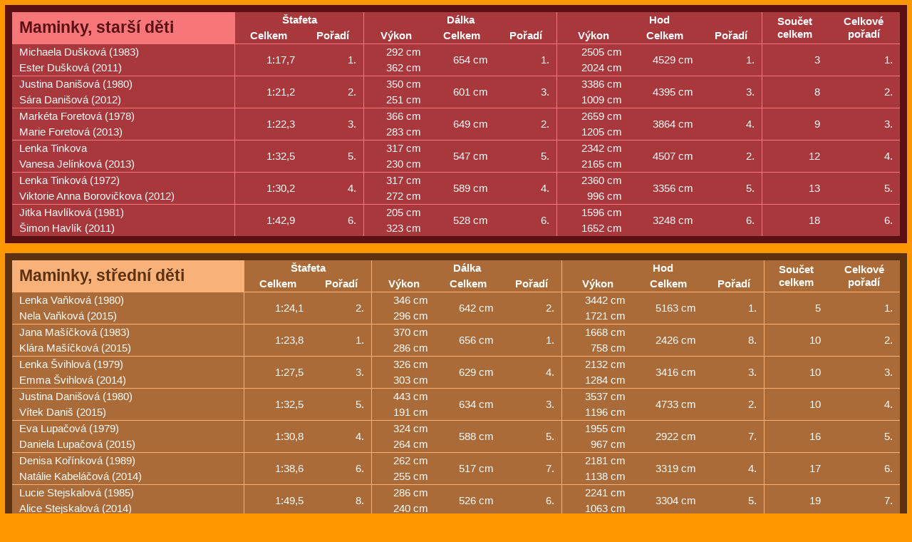

--- FILE ---
content_type: text/html;charset=UTF-8
request_url: https://atletika.vbrode.cz/presentation.xhtml;jsessionid=2AWpv6hBMYhGgCjQ150q6ut-dSgx6f3y9m-nxGdA.vm23760?competition=Rodice_s_detmi_2022&ticket=Maminky&columns=1
body_size: 29610
content:
<?xml version="1.0" encoding="UTF-8"?>
<!DOCTYPE html>
<html xmlns="http://www.w3.org/1999/xhtml"><head id="j_idt21"><link type="text/css" rel="stylesheet" href="/jakarta.faces.resource/theme.css.xhtml;jsessionid=y6qa46uqRAV9Dkm5kY84LZipxUtyXN1zPmUfFojJ.7a0b68d8a8fe?ln=primefaces-saga&amp;v=14.0.0" /><link type="text/css" rel="stylesheet" href="/jakarta.faces.resource/primeicons/primeicons.css.xhtml;jsessionid=y6qa46uqRAV9Dkm5kY84LZipxUtyXN1zPmUfFojJ.7a0b68d8a8fe?ln=primefaces&amp;v=14.0.0" /><link rel="stylesheet" href="/jakarta.faces.resource/css/style.css.xhtml;jsessionid=y6qa46uqRAV9Dkm5kY84LZipxUtyXN1zPmUfFojJ.7a0b68d8a8fe" /><script src="/jakarta.faces.resource/faces.js.xhtml;jsessionid=y6qa46uqRAV9Dkm5kY84LZipxUtyXN1zPmUfFojJ.7a0b68d8a8fe?ln=jakarta.faces"></script><script src="/jakarta.faces.resource/jquery/jquery.js.xhtml;jsessionid=y6qa46uqRAV9Dkm5kY84LZipxUtyXN1zPmUfFojJ.7a0b68d8a8fe?ln=primefaces&amp;v=14.0.0"></script><script src="/jakarta.faces.resource/jquery/jquery-plugins.js.xhtml;jsessionid=y6qa46uqRAV9Dkm5kY84LZipxUtyXN1zPmUfFojJ.7a0b68d8a8fe?ln=primefaces&amp;v=14.0.0"></script><script src="/jakarta.faces.resource/core.js.xhtml;jsessionid=y6qa46uqRAV9Dkm5kY84LZipxUtyXN1zPmUfFojJ.7a0b68d8a8fe?ln=primefaces&amp;v=14.0.0"></script><script src="/jakarta.faces.resource/validation/validation.js.xhtml;jsessionid=y6qa46uqRAV9Dkm5kY84LZipxUtyXN1zPmUfFojJ.7a0b68d8a8fe?ln=primefaces&amp;v=14.0.0"></script><script src="/jakarta.faces.resource/locales/locale-en.js.xhtml;jsessionid=y6qa46uqRAV9Dkm5kY84LZipxUtyXN1zPmUfFojJ.7a0b68d8a8fe?ln=primefaces&amp;v=14.0.0"></script><script type="text/javascript">if(window.PrimeFaces){PrimeFaces.settings.locale='en_US';PrimeFaces.settings.viewId='/presentation.xhtml';PrimeFaces.settings.contextPath='';PrimeFaces.settings.cookiesSecure=false;PrimeFaces.settings.cookiesSameSite='Strict';PrimeFaces.settings.validateEmptyFields=true;PrimeFaces.settings.considerEmptyStringNull=false;}</script>
	<title>
		Závod rodičů s dětmi
	
	</title>

	<link rel="stylesheet" href="https://fonts.googleapis.com/icon?family=Material+Icons" />
	<link rel="stylesheet" href="https://code.getmdl.io/1.3.0/material.indigo-light_blue.min.css" />
	<script defer="defer" src="https://code.getmdl.io/1.3.0/material.min.js"></script>

	<!--&lt;h:outputStylesheet name="bootstrap/css/bootstrap.min.css"/&gt;--></head><body>
<form id="form" name="form" method="post" action="/presentation.xhtml;jsessionid=y6qa46uqRAV9Dkm5kY84LZipxUtyXN1zPmUfFojJ.7a0b68d8a8fe" enctype="application/x-www-form-urlencoded">
<input type="hidden" name="form" value="form" />

		<div class="mdl-layout mdl-js-layout mdl-layout--fixed-header">
			<main class="mdl-layout__content" id="layoutContent">
				<div class="page-content">
		<div class="zoom">
	<div class="preview-page"><span id="form:categoryTables">
			<div class="root"><div style="clear: both"></div>
					<div class="outerBox outerBox_1 ">
							<div>
	<!-- Dependencies - javascripts and css -->
	<!--&lt;h:outputStylesheet name=""/&gt;-->
	<!-- //Dependencies - javascripts and css -->

	<div id="form:j_idt37:0:j_idt42" class="category-box">

		<table class="category category-0">
			<thead>
			<tr>
				<th class="title" rowspan="2">
					<h2>
	<span id="form:j_idt37:0:j_idt42:j_idt46" class="link"><a href="/competitionCategory.xhtml;jsessionid=y6qa46uqRAV9Dkm5kY84LZipxUtyXN1zPmUfFojJ.7a0b68d8a8fe?competition=Rodice_s_detmi_2022&amp;category=Maminky%2C+star%C5%A1%C3%AD+d%C4%9Bti&amp;ticket=Maminky" title="">Maminky, starší děti</a>
	</span>
					</h2>
				</th>

					<th class="discipline-name discipline-0 left-border" colspan="2">Štafeta
					</th>

					<th class="discipline-name discipline-1 left-border" colspan="3">Dálka
					</th>

					<th class="discipline-name discipline-2 left-border" colspan="3">Hod
					</th>
					<th class="sum left-border" rowspan="2">Součet<br />celkem</th>
					<th class="order" rowspan="2">Celkové<br />pořadí</th>
			</tr>
			<tr>
						<th class="discipline-0 left-border">Celkem</th>
						<th class="discipline-0 ">Pořadí</th>
						<th class="discipline-1 left-border">Výkon</th>
						<th class="discipline-1 ">Celkem</th>
						<th class="discipline-1 ">Pořadí</th>
						<th class="discipline-2 left-border">Výkon</th>
						<th class="discipline-2 ">Celkem</th>
						<th class="discipline-2 ">Pořadí</th>
			</tr>
			</thead>
			<tbody>
					<tr class="member-row first">
						<td class="name">
							Michaela Dušková (1983)
						</td>
									<td class="discipline-0 left-border" rowspan="2">1:17,7</td>
									<td class="discipline-0 " rowspan="2">1.</td>
								<td class="discipline-1 left-border">292 cm</td>
									<td class="discipline-1 " rowspan="2">654 cm</td>
									<td class="discipline-1 " rowspan="2">1.</td>
								<td class="discipline-2 left-border">2505 cm</td>
									<td class="discipline-2 " rowspan="2">4529 cm</td>
									<td class="discipline-2 " rowspan="2">1.</td>

						<!-- Sum and order -->
							<td class="sum left-border" rowspan="2">3</td>
							<td class="order" rowspan="2">1.</td>
					</tr>
					<tr class="member-row ">
						<td class="name">
							Ester Dušková (2011)
						</td>
								<td class="discipline-1 left-border">362 cm</td>
								<td class="discipline-2 left-border">2024 cm</td>

						<!-- Sum and order -->
					</tr>
					<tr class="member-row first">
						<td class="name">
							Justina Danišová (1980)
						</td>
									<td class="discipline-0 left-border" rowspan="2">1:21,2</td>
									<td class="discipline-0 " rowspan="2">2.</td>
								<td class="discipline-1 left-border">350 cm</td>
									<td class="discipline-1 " rowspan="2">601 cm</td>
									<td class="discipline-1 " rowspan="2">3.</td>
								<td class="discipline-2 left-border">3386 cm</td>
									<td class="discipline-2 " rowspan="2">4395 cm</td>
									<td class="discipline-2 " rowspan="2">3.</td>

						<!-- Sum and order -->
							<td class="sum left-border" rowspan="2">8</td>
							<td class="order" rowspan="2">2.</td>
					</tr>
					<tr class="member-row ">
						<td class="name">
							Sára Danišová (2012)
						</td>
								<td class="discipline-1 left-border">251 cm</td>
								<td class="discipline-2 left-border">1009 cm</td>

						<!-- Sum and order -->
					</tr>
					<tr class="member-row first">
						<td class="name">
							Markéta Foretová (1978)
						</td>
									<td class="discipline-0 left-border" rowspan="2">1:22,3</td>
									<td class="discipline-0 " rowspan="2">3.</td>
								<td class="discipline-1 left-border">366 cm</td>
									<td class="discipline-1 " rowspan="2">649 cm</td>
									<td class="discipline-1 " rowspan="2">2.</td>
								<td class="discipline-2 left-border">2659 cm</td>
									<td class="discipline-2 " rowspan="2">3864 cm</td>
									<td class="discipline-2 " rowspan="2">4.</td>

						<!-- Sum and order -->
							<td class="sum left-border" rowspan="2">9</td>
							<td class="order" rowspan="2">3.</td>
					</tr>
					<tr class="member-row ">
						<td class="name">
							Marie Foretová (2013)
						</td>
								<td class="discipline-1 left-border">283 cm</td>
								<td class="discipline-2 left-border">1205 cm</td>

						<!-- Sum and order -->
					</tr>
					<tr class="member-row first">
						<td class="name">
							Lenka Tinkova
						</td>
									<td class="discipline-0 left-border" rowspan="2">1:32,5</td>
									<td class="discipline-0 " rowspan="2">5.</td>
								<td class="discipline-1 left-border">317 cm</td>
									<td class="discipline-1 " rowspan="2">547 cm</td>
									<td class="discipline-1 " rowspan="2">5.</td>
								<td class="discipline-2 left-border">2342 cm</td>
									<td class="discipline-2 " rowspan="2">4507 cm</td>
									<td class="discipline-2 " rowspan="2">2.</td>

						<!-- Sum and order -->
							<td class="sum left-border" rowspan="2">12</td>
							<td class="order" rowspan="2">4.</td>
					</tr>
					<tr class="member-row ">
						<td class="name">
							Vanesa Jelínková (2013)
						</td>
								<td class="discipline-1 left-border">230 cm</td>
								<td class="discipline-2 left-border">2165 cm</td>

						<!-- Sum and order -->
					</tr>
					<tr class="member-row first">
						<td class="name">
							Lenka Tinková (1972)
						</td>
									<td class="discipline-0 left-border" rowspan="2">1:30,2</td>
									<td class="discipline-0 " rowspan="2">4.</td>
								<td class="discipline-1 left-border">317 cm</td>
									<td class="discipline-1 " rowspan="2">589 cm</td>
									<td class="discipline-1 " rowspan="2">4.</td>
								<td class="discipline-2 left-border">2360 cm</td>
									<td class="discipline-2 " rowspan="2">3356 cm</td>
									<td class="discipline-2 " rowspan="2">5.</td>

						<!-- Sum and order -->
							<td class="sum left-border" rowspan="2">13</td>
							<td class="order" rowspan="2">5.</td>
					</tr>
					<tr class="member-row ">
						<td class="name">
							Viktorie Anna Borovičkova (2012)
						</td>
								<td class="discipline-1 left-border">272 cm</td>
								<td class="discipline-2 left-border">996 cm</td>

						<!-- Sum and order -->
					</tr>
					<tr class="member-row first">
						<td class="name">
							Jitka Havlíková (1981)
						</td>
									<td class="discipline-0 left-border" rowspan="2">1:42,9</td>
									<td class="discipline-0 " rowspan="2">6.</td>
								<td class="discipline-1 left-border">205 cm</td>
									<td class="discipline-1 " rowspan="2">528 cm</td>
									<td class="discipline-1 " rowspan="2">6.</td>
								<td class="discipline-2 left-border">1596 cm</td>
									<td class="discipline-2 " rowspan="2">3248 cm</td>
									<td class="discipline-2 " rowspan="2">6.</td>

						<!-- Sum and order -->
							<td class="sum left-border" rowspan="2">18</td>
							<td class="order" rowspan="2">6.</td>
					</tr>
					<tr class="member-row ">
						<td class="name">
							Šimon Havlík (2011)
						</td>
								<td class="discipline-1 left-border">323 cm</td>
								<td class="discipline-2 left-border">1652 cm</td>

						<!-- Sum and order -->
					</tr>
			</tbody>
		</table>
	</div>
							</div>
					</div><div style="clear: both"></div>
					<div class="outerBox outerBox_1 ">
							<div>
	<!-- Dependencies - javascripts and css -->
	<!--&lt;h:outputStylesheet name=""/&gt;-->
	<!-- //Dependencies - javascripts and css -->

	<div id="form:j_idt37:1:j_idt42" class="category-box">

		<table class="category category-1">
			<thead>
			<tr>
				<th class="title" rowspan="2">
					<h2>
	<span id="form:j_idt37:1:j_idt42:j_idt46" class="link"><a href="/competitionCategory.xhtml;jsessionid=y6qa46uqRAV9Dkm5kY84LZipxUtyXN1zPmUfFojJ.7a0b68d8a8fe?competition=Rodice_s_detmi_2022&amp;category=Maminky%2C+st%C5%99edn%C3%AD+d%C4%9Bti&amp;ticket=Maminky" title="">Maminky, střední děti</a>
	</span>
					</h2>
				</th>

					<th class="discipline-name discipline-0 left-border" colspan="2">Štafeta
					</th>

					<th class="discipline-name discipline-1 left-border" colspan="3">Dálka
					</th>

					<th class="discipline-name discipline-2 left-border" colspan="3">Hod
					</th>
					<th class="sum left-border" rowspan="2">Součet<br />celkem</th>
					<th class="order" rowspan="2">Celkové<br />pořadí</th>
			</tr>
			<tr>
						<th class="discipline-0 left-border">Celkem</th>
						<th class="discipline-0 ">Pořadí</th>
						<th class="discipline-1 left-border">Výkon</th>
						<th class="discipline-1 ">Celkem</th>
						<th class="discipline-1 ">Pořadí</th>
						<th class="discipline-2 left-border">Výkon</th>
						<th class="discipline-2 ">Celkem</th>
						<th class="discipline-2 ">Pořadí</th>
			</tr>
			</thead>
			<tbody>
					<tr class="member-row first">
						<td class="name">
							Lenka Vaňková (1980)
						</td>
									<td class="discipline-0 left-border" rowspan="2">1:24,1</td>
									<td class="discipline-0 " rowspan="2">2.</td>
								<td class="discipline-1 left-border">346 cm</td>
									<td class="discipline-1 " rowspan="2">642 cm</td>
									<td class="discipline-1 " rowspan="2">2.</td>
								<td class="discipline-2 left-border">3442 cm</td>
									<td class="discipline-2 " rowspan="2">5163 cm</td>
									<td class="discipline-2 " rowspan="2">1.</td>

						<!-- Sum and order -->
							<td class="sum left-border" rowspan="2">5</td>
							<td class="order" rowspan="2">1.</td>
					</tr>
					<tr class="member-row ">
						<td class="name">
							Nela Vaňková (2015)
						</td>
								<td class="discipline-1 left-border">296 cm</td>
								<td class="discipline-2 left-border">1721 cm</td>

						<!-- Sum and order -->
					</tr>
					<tr class="member-row first">
						<td class="name">
							Jana Mašíčková (1983)
						</td>
									<td class="discipline-0 left-border" rowspan="2">1:23,8</td>
									<td class="discipline-0 " rowspan="2">1.</td>
								<td class="discipline-1 left-border">370 cm</td>
									<td class="discipline-1 " rowspan="2">656 cm</td>
									<td class="discipline-1 " rowspan="2">1.</td>
								<td class="discipline-2 left-border">1668 cm</td>
									<td class="discipline-2 " rowspan="2">2426 cm</td>
									<td class="discipline-2 " rowspan="2">8.</td>

						<!-- Sum and order -->
							<td class="sum left-border" rowspan="2">10</td>
							<td class="order" rowspan="2">2.</td>
					</tr>
					<tr class="member-row ">
						<td class="name">
							Klára Mašíčková (2015)
						</td>
								<td class="discipline-1 left-border">286 cm</td>
								<td class="discipline-2 left-border">758 cm</td>

						<!-- Sum and order -->
					</tr>
					<tr class="member-row first">
						<td class="name">
							Lenka Švihlová (1979)
						</td>
									<td class="discipline-0 left-border" rowspan="2">1:27,5</td>
									<td class="discipline-0 " rowspan="2">3.</td>
								<td class="discipline-1 left-border">326 cm</td>
									<td class="discipline-1 " rowspan="2">629 cm</td>
									<td class="discipline-1 " rowspan="2">4.</td>
								<td class="discipline-2 left-border">2132 cm</td>
									<td class="discipline-2 " rowspan="2">3416 cm</td>
									<td class="discipline-2 " rowspan="2">3.</td>

						<!-- Sum and order -->
							<td class="sum left-border" rowspan="2">10</td>
							<td class="order" rowspan="2">3.</td>
					</tr>
					<tr class="member-row ">
						<td class="name">
							Emma Švihlová (2014)
						</td>
								<td class="discipline-1 left-border">303 cm</td>
								<td class="discipline-2 left-border">1284 cm</td>

						<!-- Sum and order -->
					</tr>
					<tr class="member-row first">
						<td class="name">
							Justina Danišová (1980)
						</td>
									<td class="discipline-0 left-border" rowspan="2">1:32,5</td>
									<td class="discipline-0 " rowspan="2">5.</td>
								<td class="discipline-1 left-border">443 cm</td>
									<td class="discipline-1 " rowspan="2">634 cm</td>
									<td class="discipline-1 " rowspan="2">3.</td>
								<td class="discipline-2 left-border">3537 cm</td>
									<td class="discipline-2 " rowspan="2">4733 cm</td>
									<td class="discipline-2 " rowspan="2">2.</td>

						<!-- Sum and order -->
							<td class="sum left-border" rowspan="2">10</td>
							<td class="order" rowspan="2">4.</td>
					</tr>
					<tr class="member-row ">
						<td class="name">
							Vítek Daniš (2015)
						</td>
								<td class="discipline-1 left-border">191 cm</td>
								<td class="discipline-2 left-border">1196 cm</td>

						<!-- Sum and order -->
					</tr>
					<tr class="member-row first">
						<td class="name">
							Eva Lupačová (1979)
						</td>
									<td class="discipline-0 left-border" rowspan="2">1:30,8</td>
									<td class="discipline-0 " rowspan="2">4.</td>
								<td class="discipline-1 left-border">324 cm</td>
									<td class="discipline-1 " rowspan="2">588 cm</td>
									<td class="discipline-1 " rowspan="2">5.</td>
								<td class="discipline-2 left-border">1955 cm</td>
									<td class="discipline-2 " rowspan="2">2922 cm</td>
									<td class="discipline-2 " rowspan="2">7.</td>

						<!-- Sum and order -->
							<td class="sum left-border" rowspan="2">16</td>
							<td class="order" rowspan="2">5.</td>
					</tr>
					<tr class="member-row ">
						<td class="name">
							Daniela Lupačová (2015)
						</td>
								<td class="discipline-1 left-border">264 cm</td>
								<td class="discipline-2 left-border">967 cm</td>

						<!-- Sum and order -->
					</tr>
					<tr class="member-row first">
						<td class="name">
							Denisa Kořínková (1989)
						</td>
									<td class="discipline-0 left-border" rowspan="2">1:38,6</td>
									<td class="discipline-0 " rowspan="2">6.</td>
								<td class="discipline-1 left-border">262 cm</td>
									<td class="discipline-1 " rowspan="2">517 cm</td>
									<td class="discipline-1 " rowspan="2">7.</td>
								<td class="discipline-2 left-border">2181 cm</td>
									<td class="discipline-2 " rowspan="2">3319 cm</td>
									<td class="discipline-2 " rowspan="2">4.</td>

						<!-- Sum and order -->
							<td class="sum left-border" rowspan="2">17</td>
							<td class="order" rowspan="2">6.</td>
					</tr>
					<tr class="member-row ">
						<td class="name">
							Natálie Kabeláčová (2014)
						</td>
								<td class="discipline-1 left-border">255 cm</td>
								<td class="discipline-2 left-border">1138 cm</td>

						<!-- Sum and order -->
					</tr>
					<tr class="member-row first">
						<td class="name">
							Lucie Stejskalová (1985)
						</td>
									<td class="discipline-0 left-border" rowspan="2">1:49,5</td>
									<td class="discipline-0 " rowspan="2">8.</td>
								<td class="discipline-1 left-border">286 cm</td>
									<td class="discipline-1 " rowspan="2">526 cm</td>
									<td class="discipline-1 " rowspan="2">6.</td>
								<td class="discipline-2 left-border">2241 cm</td>
									<td class="discipline-2 " rowspan="2">3304 cm</td>
									<td class="discipline-2 " rowspan="2">5.</td>

						<!-- Sum and order -->
							<td class="sum left-border" rowspan="2">19</td>
							<td class="order" rowspan="2">7.</td>
					</tr>
					<tr class="member-row ">
						<td class="name">
							Alice Stejskalová (2014)
						</td>
								<td class="discipline-1 left-border">240 cm</td>
								<td class="discipline-2 left-border">1063 cm</td>

						<!-- Sum and order -->
					</tr>
					<tr class="member-row first">
						<td class="name">
							Lucie Straková (1984)
						</td>
									<td class="discipline-0 left-border" rowspan="2">1:41,7</td>
									<td class="discipline-0 " rowspan="2">7.</td>
								<td class="discipline-1 left-border">281 cm</td>
									<td class="discipline-1 " rowspan="2">513 cm</td>
									<td class="discipline-1 " rowspan="2">8.</td>
								<td class="discipline-2 left-border">2548 cm</td>
									<td class="discipline-2 " rowspan="2">3131 cm</td>
									<td class="discipline-2 " rowspan="2">6.</td>

						<!-- Sum and order -->
							<td class="sum left-border" rowspan="2">21</td>
							<td class="order" rowspan="2">8.</td>
					</tr>
					<tr class="member-row ">
						<td class="name">
							Amálie Straková (2015)
						</td>
								<td class="discipline-1 left-border">232 cm</td>
								<td class="discipline-2 left-border">583 cm</td>

						<!-- Sum and order -->
					</tr>
			</tbody>
		</table>
	</div>
							</div>
					</div><div style="clear: both"></div>
					<div class="outerBox outerBox_1 ">
							<div>
	<!-- Dependencies - javascripts and css -->
	<!--&lt;h:outputStylesheet name=""/&gt;-->
	<!-- //Dependencies - javascripts and css -->

	<div id="form:j_idt37:2:j_idt42" class="category-box">

		<table class="category category-2">
			<thead>
			<tr>
				<th class="title" rowspan="2">
					<h2>
	<span id="form:j_idt37:2:j_idt42:j_idt46" class="link"><a href="/competitionCategory.xhtml;jsessionid=y6qa46uqRAV9Dkm5kY84LZipxUtyXN1zPmUfFojJ.7a0b68d8a8fe?competition=Rodice_s_detmi_2022&amp;category=Maminky%2C+mlad%C5%A1%C3%AD+d%C4%9Bti&amp;ticket=Maminky" title="">Maminky, mladší děti</a>
	</span>
					</h2>
				</th>

					<th class="discipline-name discipline-0 left-border" colspan="2">Štafeta
					</th>

					<th class="discipline-name discipline-1 left-border" colspan="3">Dálka
					</th>

					<th class="discipline-name discipline-2 left-border" colspan="3">Hod
					</th>
					<th class="sum left-border" rowspan="2">Součet<br />celkem</th>
					<th class="order" rowspan="2">Celkové<br />pořadí</th>
			</tr>
			<tr>
						<th class="discipline-0 left-border">Celkem</th>
						<th class="discipline-0 ">Pořadí</th>
						<th class="discipline-1 left-border">Výkon</th>
						<th class="discipline-1 ">Celkem</th>
						<th class="discipline-1 ">Pořadí</th>
						<th class="discipline-2 left-border">Výkon</th>
						<th class="discipline-2 ">Celkem</th>
						<th class="discipline-2 ">Pořadí</th>
			</tr>
			</thead>
			<tbody>
					<tr class="member-row first">
						<td class="name">
							Gábina Baštářová (1979)
						</td>
									<td class="discipline-0 left-border" rowspan="2">1:44,5</td>
									<td class="discipline-0 " rowspan="2">1.</td>
								<td class="discipline-1 left-border">368 cm</td>
									<td class="discipline-1 " rowspan="2">492 cm</td>
									<td class="discipline-1 " rowspan="2">1.</td>
								<td class="discipline-2 left-border">2623 cm</td>
									<td class="discipline-2 " rowspan="2">3185 cm</td>
									<td class="discipline-2 " rowspan="2">1.</td>

						<!-- Sum and order -->
							<td class="sum left-border" rowspan="2">3</td>
							<td class="order" rowspan="2">1.</td>
					</tr>
					<tr class="member-row ">
						<td class="name">
							Albert Baštář (2017)
						</td>
								<td class="discipline-1 left-border">124 cm</td>
								<td class="discipline-2 left-border">562 cm</td>

						<!-- Sum and order -->
					</tr>
					<tr class="member-row first">
						<td class="name">
							Lucie Stejskalová (1985)
						</td>
									<td class="discipline-0 left-border" rowspan="2">1:47,2</td>
									<td class="discipline-0 " rowspan="2">2.</td>
								<td class="discipline-1 left-border">283 cm</td>
									<td class="discipline-1 " rowspan="2">486 cm</td>
									<td class="discipline-1 " rowspan="2">2.</td>
								<td class="discipline-2 left-border">2513 cm</td>
									<td class="discipline-2 " rowspan="2">2958 cm</td>
									<td class="discipline-2 " rowspan="2">2.</td>

						<!-- Sum and order -->
							<td class="sum left-border" rowspan="2">6</td>
							<td class="order" rowspan="2">2.</td>
					</tr>
					<tr class="member-row ">
						<td class="name">
							Johana Stejskalová (2016)
						</td>
								<td class="discipline-1 left-border">203 cm</td>
								<td class="discipline-2 left-border">445 cm</td>

						<!-- Sum and order -->
					</tr>
					<tr class="member-row first">
						<td class="name">
							Lucie Straková (1988)
						</td>
									<td class="discipline-0 left-border" rowspan="2">1:50,8</td>
									<td class="discipline-0 " rowspan="2">3.</td>
								<td class="discipline-1 left-border">262 cm</td>
									<td class="discipline-1 " rowspan="2">451 cm</td>
									<td class="discipline-1 " rowspan="2">4.</td>
								<td class="discipline-2 left-border">2165 cm</td>
									<td class="discipline-2 " rowspan="2">2920 cm</td>
									<td class="discipline-2 " rowspan="2">3.</td>

						<!-- Sum and order -->
							<td class="sum left-border" rowspan="2">10</td>
							<td class="order" rowspan="2">3.</td>
					</tr>
					<tr class="member-row ">
						<td class="name">
							Sofie Straková (2018)
						</td>
								<td class="discipline-1 left-border">189 cm</td>
								<td class="discipline-2 left-border">755 cm</td>

						<!-- Sum and order -->
					</tr>
					<tr class="member-row first">
						<td class="name">
							Jitka Belačíková (1980)
						</td>
									<td class="discipline-0 left-border" rowspan="2">1:52,8</td>
									<td class="discipline-0 " rowspan="2">5.</td>
								<td class="discipline-1 left-border">300 cm</td>
									<td class="discipline-1 " rowspan="2">443 cm</td>
									<td class="discipline-1 " rowspan="2">5.</td>
								<td class="discipline-2 left-border">2050 cm</td>
									<td class="discipline-2 " rowspan="2">2460 cm</td>
									<td class="discipline-2 " rowspan="2">5.</td>

						<!-- Sum and order -->
							<td class="sum left-border" rowspan="2">15</td>
							<td class="order" rowspan="2">4.</td>
					</tr>
					<tr class="member-row ">
						<td class="name">
							Barbora Belačíková (2016)
						</td>
								<td class="discipline-1 left-border">143 cm</td>
								<td class="discipline-2 left-border">410 cm</td>

						<!-- Sum and order -->
					</tr>
					<tr class="member-row first">
						<td class="name">
							Kateřina Klepáčková (1985)
						</td>
									<td class="discipline-0 left-border" rowspan="2">1:55,7</td>
									<td class="discipline-0 " rowspan="2">6.</td>
								<td class="discipline-1 left-border">294 cm</td>
									<td class="discipline-1 " rowspan="2">473 cm</td>
									<td class="discipline-1 " rowspan="2">3.</td>
								<td class="discipline-2 left-border">2049 cm</td>
									<td class="discipline-2 " rowspan="2">2392 cm</td>
									<td class="discipline-2 " rowspan="2">6.</td>

						<!-- Sum and order -->
							<td class="sum left-border" rowspan="2">15</td>
							<td class="order" rowspan="2">5.</td>
					</tr>
					<tr class="member-row ">
						<td class="name">
							Vojtěch Klepáček (2017)
						</td>
								<td class="discipline-1 left-border">179 cm</td>
								<td class="discipline-2 left-border">343 cm</td>

						<!-- Sum and order -->
					</tr>
					<tr class="member-row first">
						<td class="name">
							Markéta Havlíčková (1985)
						</td>
									<td class="discipline-0 left-border" rowspan="2">1:52,6</td>
									<td class="discipline-0 " rowspan="2">4.</td>
								<td class="discipline-1 left-border">304 cm</td>
									<td class="discipline-1 " rowspan="2">443 cm</td>
									<td class="discipline-1 " rowspan="2">5.</td>
								<td class="discipline-2 left-border">2047 cm</td>
									<td class="discipline-2 " rowspan="2">2210 cm</td>
									<td class="discipline-2 " rowspan="2">7.</td>

						<!-- Sum and order -->
							<td class="sum left-border" rowspan="2">16</td>
							<td class="order" rowspan="2">6.</td>
					</tr>
					<tr class="member-row ">
						<td class="name">
							Anna Havlíčková (2017)
						</td>
								<td class="discipline-1 left-border">139 cm</td>
								<td class="discipline-2 left-border">163 cm</td>

						<!-- Sum and order -->
					</tr>
					<tr class="member-row first">
						<td class="name">
							Petra Hovorková (1988)
						</td>
									<td class="discipline-0 left-border" rowspan="2">2:20,6</td>
									<td class="discipline-0 " rowspan="2">8.</td>
								<td class="discipline-1 left-border">349 cm</td>
									<td class="discipline-1 " rowspan="2">406 cm</td>
									<td class="discipline-1 " rowspan="2">8.</td>
								<td class="discipline-2 left-border">2372 cm</td>
									<td class="discipline-2 " rowspan="2">2511 cm</td>
									<td class="discipline-2 " rowspan="2">4.</td>

						<!-- Sum and order -->
							<td class="sum left-border" rowspan="2">20</td>
							<td class="order" rowspan="2">7.</td>
					</tr>
					<tr class="member-row ">
						<td class="name">
							Anna Hovorkova (2019)
						</td>
								<td class="discipline-1 left-border">57 cm</td>
								<td class="discipline-2 left-border">139 cm</td>

						<!-- Sum and order -->
					</tr>
					<tr class="member-row first">
						<td class="name">
							Barbora Fadrhonc (1984)
						</td>
									<td class="discipline-0 left-border" rowspan="2">2:00,8</td>
									<td class="discipline-0 " rowspan="2">7.</td>
								<td class="discipline-1 left-border">297 cm</td>
									<td class="discipline-1 " rowspan="2">419 cm</td>
									<td class="discipline-1 " rowspan="2">7.</td>
								<td class="discipline-2 left-border">1579 cm</td>
									<td class="discipline-2 " rowspan="2">1888 cm</td>
									<td class="discipline-2 " rowspan="2">8.</td>

						<!-- Sum and order -->
							<td class="sum left-border" rowspan="2">22</td>
							<td class="order" rowspan="2">8.</td>
					</tr>
					<tr class="member-row ">
						<td class="name">
							Viktorie Fadrhonc (2017)
						</td>
								<td class="discipline-1 left-border">122 cm</td>
								<td class="discipline-2 left-border">309 cm</td>

						<!-- Sum and order -->
					</tr>
			</tbody>
		</table>
	</div>
							</div>
					</div>
			</div>
			<div class="reload"><a id="form:j_idt140" href="#" onclick="mojarra.ab(this,event,'action','@this','form:categoryTables');return false">Načteno 0:15:10</a>
			</div></span><div id="form:j_idt169" style="display: none;"></div><script id="form:j_idt169_s" type="text/javascript">$(function(){PrimeFaces.cw("Poll","widget_form_j_idt169",{id:"form:j_idt169",frequency:30,autoStart:true,fn:function(){PrimeFaces.ab({s:"form:j_idt169",f:"form",u:"form:categoryTables"});}});});</script>
	</div>
		</div>
				</div>
			</main>
		</div><input type="hidden" name="jakarta.faces.ViewState" id="j_id1:jakarta.faces.ViewState:0" value="3014368926709283509:6064832065723378230" autocomplete="off" />
</form></body>
</html>